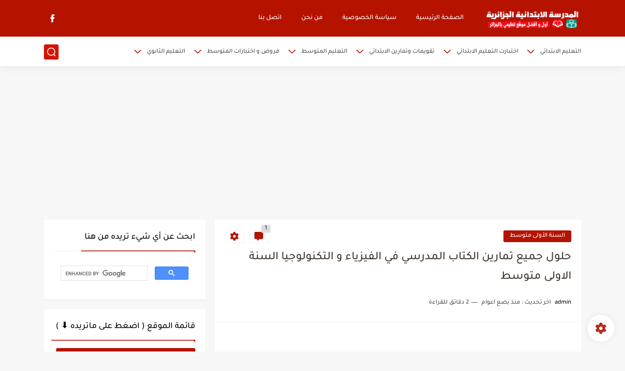

--- FILE ---
content_type: text/html; charset=utf-8
request_url: https://www.google.com/recaptcha/api2/aframe
body_size: 113
content:
<!DOCTYPE HTML><html><head><meta http-equiv="content-type" content="text/html; charset=UTF-8"></head><body><script nonce="sLB46n8p0zGVK_V6UetcaQ">/** Anti-fraud and anti-abuse applications only. See google.com/recaptcha */ try{var clients={'sodar':'https://pagead2.googlesyndication.com/pagead/sodar?'};window.addEventListener("message",function(a){try{if(a.source===window.parent){var b=JSON.parse(a.data);var c=clients[b['id']];if(c){var d=document.createElement('img');d.src=c+b['params']+'&rc='+(localStorage.getItem("rc::a")?sessionStorage.getItem("rc::b"):"");window.document.body.appendChild(d);sessionStorage.setItem("rc::e",parseInt(sessionStorage.getItem("rc::e")||0)+1);localStorage.setItem("rc::h",'1769024447838');}}}catch(b){}});window.parent.postMessage("_grecaptcha_ready", "*");}catch(b){}</script></body></html>